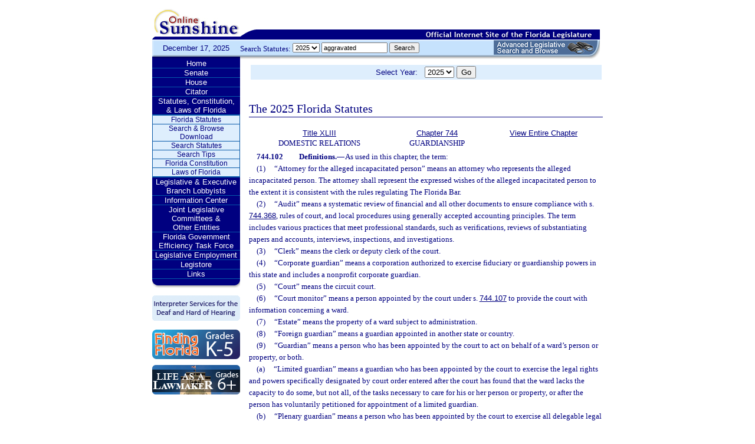

--- FILE ---
content_type: text/html;charset=UTF-8
request_url: https://www.leg.state.fl.us/statutes/index.cfm?App_mode=Display_Statute&Search_String=aggravated&URL=0700-0799/0744/Sections/0744.102.html
body_size: 26407
content:


<!DOCTYPE html PUBLIC "-//W3C//DTD XHTML 1.0 Transitional//EN" "http://www.w3.org/TR/xhtml1/DTD/xhtml1-transitional.dtd">
<html xmlns="http://www.w3.org/1999/xhtml">
<head>
<meta charset="UTF-8" />
<!-- vvvvvvvvvvvvvvvvvvvvvvvvvvvvvvvvvvvvvv - START TOP FILE - vvvvvvvvvvvvvvvvvvvvvvvvvvvvvvvvvvvvv -->


<script language="JavaScript" type="text/javascript"><!--
function myopen(url) {
    window.open(url,'windowName');
}
//--></script>
<script language="JavaScript" type="text/javascript"><!--
function MM_reloadPage(init) {  //reloads the window if Nav4 resized
  if (init==true) with (navigator) {if ((appName=="Netscape")&&(parseInt(appVersion)==4)) {
    document.MM_pgW=innerWidth; document.MM_pgH=innerHeight; onresize=MM_reloadPage; }}
  else if (innerWidth!=document.MM_pgW || innerHeight!=document.MM_pgH) location.reload();
}
MM_reloadPage(true);
//--></script>

  <title>Statutes & Constitution 
      :View Statutes 
    :
  
  Online Sunshine</title>

<link rel="stylesheet" type="text/css" href="/blocks/css/main.css" />
<link rel="stylesheet" type="text/css" href="/blocks/css/print.css" media="print">

  <link rel="stylesheet" type="text/css" href="/blocks/css/mozilla.css" />
  


<!-- Google tag (gtag.js) -->
<script async src="https://www.googletagmanager.com/gtag/js?id=G-21KKHEC1NN"></script>
<script>
  window.dataLayer = window.dataLayer || [];
  function gtag(){dataLayer.push(arguments);}
  gtag('js', new Date());

  gtag('config', 'G-21KKHEC1NN');
</script>


</head>
<body leftmargin="0" topmargin="0" rightmargin="0" bottommargin="0" marginwidth="0" marginheight="0">

  <table cellpadding="0" cellspacing="0" id="maintable" border="0">
  <tr id="printheader">
    <td colspan="2" align="left">&nbsp;</td>
  </tr>
  <tr id="logotag">
    <td align="left" valign="bottom"><img src="/images/logo.gif" alt="Online Sunshine Logo" width="149" height="67" border="0" /></td>
    <td align="left" valign="bottom">
      
      
      
      <div style="width:450px; float:right;">
        



<div>

</div>




      </div>
      <div style="clear:both"></div>
      
      <img src="/images/navy_bar.gif" alt="Official Internet Site of the Florida Legislature" width="611" height="20" border="0" /></td>
  </tr>
  
  
  <form action="/statutes/index.cfm" method="get" id="search_statutes" name="Toolbar_SearchStatutes">
    <tr id="datesearch">
      <td valign="middle" id="date">
        December 17, 2025</td>
      <td valign="middle" id="searchstatutes">
      <div id="form-area">
      	<div id="menu-options">Search Statutes:
        
        <select name="StatuteYear" size="1" class="ssform">
          
            <option value="2025" selected>2025 </option>
          
            <option value="2024" >2024 </option>
          
            <option value="2023" >2023 </option>
          
            <option value="2022" >2022 </option>
          
            <option value="2021" >2021 </option>
          
            <option value="2020" >2020 </option>
          
            <option value="2019" >2019 </option>
          
            <option value="2018" >2018 </option>
          
            <option value="2017" >2017 </option>
          
            <option value="2016" >2016 </option>
          
            <option value="2015" >2015 </option>
          
            <option value="2014" >2014 </option>
          
            <option value="2013" >2013 </option>
          
            <option value="2012" >2012 </option>
          
            <option value="2011" >2011 </option>
          
            <option value="2010" >2010 </option>
          
            <option value="2009" >2009 </option>
          
            <option value="2008" >2008 </option>
          
            <option value="2007" >2007 </option>
          
            <option value="2006" >2006 </option>
          
            <option value="2005" >2005 </option>
          
            <option value="2004" >2004 </option>
          
            <option value="2003" >2003 </option>
          
            <option value="2002" >2002 </option>
          
            <option value="2001" >2001 </option>
          
            <option value="2000" >2000 </option>
          
            <option value="1999" >1999 </option>
          
            <option value="1998" >1998 </option>
          
            <option value="1997" >1997 </option>
          
        </select>
        <input type="hidden" name="AppMode" value="Display_Results" />
        <input type="hidden" name="Mode" value="Search%20Statutes" />
        <input type="hidden" name="Submenu" value="2" />
        <input type="hidden" name="Tab" value="statutes" />
        <input type="text" name="Search_String" size="16" maxlength="100" value="aggravated" class="ssform" />
        
        <input type="submit" value="Search" class="ssform" />
      	</div>
      	<a href="http://sb.flleg.gov/" target="_blank"><img id="new-leg-search" src="/images/leg-search-button.png" alt="Text: 'NEW Advanced Legislative Search'" /></a>
      </div>
      </td>
    </tr>
  </form>
  
  <tr>
  <td valign="top" id="leftcol">
    <div id="menu">
      <!-- vvvvvvvvvvvvvvvvvvvvvvvvvvvvvvvvvvvvvv - START NAV MENU - vvvvvvvvvvvvvvvvvvvvvvvvvvvvvvvvvvvvv -->
      <dl>
        <dt><a href="/index.cfm" title="Return to the Home Page">Home</a></dt>
      </dl>
      <dl>
        <dt> <a href="http://www.flsenate.gov/" title="Go to flsenate.gov">Senate</a> </dt>
      </dl>
      <dl>
        <dt><a href="http://www.flhouse.gov/" title="Go to flhouse.gov">House</a></dt>
      </dl>
      <dl>
        <dt><a href="http://billinfo.leg.state.fl.us/" title="Citator">Citator</a></dt>
      </dl>
      <dl>
        <dt><a href="/index.cfm?Tab=statutes&submenu=-1">Statutes, Constitution,<br />
&amp; Laws of Florida</a></dt>
        <dd style="display:block;">
          <ul>
            <li><a href="/index.cfm?Mode=View%20Statutes&Submenu=1&Tab=statutes">Florida Statutes</a></li>
			
			<li><a href="/index.cfm?Mode=Statutes%20Download&Submenu=7&Tab=statutes">Search & Browse Download</a></li>
			<li><a href="/index.cfm?Mode=Search%20Statutes&Submenu=2&Tab=statutes">Search Statutes</a></li>
            <li><a href="/cgi-bin/View_Page.pl?File=statutes_search_tips.html&Directory=Info_Center/help/&Location=app&Tab=statutes&Submenu=2">Search Tips</a></li>
            <li><a href="/index.cfm?Mode=Constitution&Submenu=3&Tab=statutes">Florida Constitution</a></li>
            <li><a href="/index.cfm?Mode=Laws%20of%20Florida&Submenu=4&Tab=statutes">Laws of Florida</a></li>
          </ul>
        </dd>
      </dl>
      <dl>
      	<dt><a href="https://www.floridalobbyist.gov/" target="_blank">Legislative &amp; Executive Branch Lobbyists</a></dt>
      </dl>
      
      <dl>
        <dt><a href="/index.cfm?Tab=info_center&submenu=-1">Information Center</a></dt>

      </dl>
	  <dl>
        <dt><a href="/index.cfm?Tab=committees">Joint Legislative Committees & <br />Other Entities</a></dt>
        <dd style="display:none;">
          <ul>
            <li><a href="/cgi-bin/View_Page.pl?File=index_css.html&Directory=committees/joint/JAPC/&Tab=committees">Joint Administrative Procedures Committee (JAPC)</a></li>		
            <li><a href="/cgi-bin/View_Page.pl?File=index_css.html&Directory=committees/joint/Jcpo/&Tab=committees">Joint Committee on Public Counsel Oversight(JCPO)</a></li>
            <li><a href="/cgi-bin/View_Page.pl?File=index_css.html&Directory=committees/joint/Jcla/&Tab=committees">Joint Legislative Auditing Committee (JLAC)</a></li>
            
            <li><a href="/cgi-bin/View_Page.pl?File=index_css.html&Directory=committees/joint/JLBC/&Tab=committees">Joint Legislative Budget Commission (JLBC)</a></li>
            <li><a href="/cgi-bin/View_Page.pl?File=index_css.html&Directory=committees/joint/jscb/&Tab=committees">Joint Select Committee on Collective Bargaining (JSCB)</a></li>
<!--            <li><a href="/cgi-bin/View_Page.pl?File=index.cfm&Directory=committees/joint/pscnc/&Tab=committees">Public Service Commission Nominating Council (PSCNC)</a></li> -->         
            <li><a href="https://oppaga.fl.gov" target="_blank">Office of Program Policy Analysis &amp; Government Accountability (OPPAGA)</a></li>
            <li><a href="https://flauditor.gov/" target="_blank">Auditor General</a></li>
            <li><a href="https://ethics.state.fl.us/" target="_blank">Commission on Ethics</a></li>           
            <li><a href="http://edr.state.fl.us/" target="_blank">Economic and Demographic Research (EDR)</a></li>
            <li><a href="http://www.flhistoriccapitol.gov/" target="_blank">Florida Historic Capitol</a></li>
                       
           

            
			</ul>
						
			
		  </ul>
        </dd>
 </dl>    
	  
	  
      <dl>
        <dt><a href="/cgi-bin/View_Page.pl?File=index.html&Directory=FloridaEfficiency/&Location=app" title="Government Operations Improvement">Florida Government Efficiency Task Force</a></dt>
      </dl>
      <dl>
        <dt><a href="/cgi-bin/View_Page.pl?File=index.cfm&Directory=Info_Center/employment/&Location=app" title="Job Opportunities at the Florida Legislature">Legislative Employment</a></dt>
      </dl>
      <dl>
        <dt><a href="/cgi-bin/View_Page.pl?File=index.html&Directory=portal/legistore/&Location=app" title="Buy Publications, Subscriptions, Etc.">Legistore</a></dt>
      </dl>
      <dl>
        <dt><a href="/cgi-bin/View_Page.pl?File=links.html&Directory=welcome/&Location=app" title="Access Legislative and State Government Internet Sites">Links</a></dt>
      </dl>
      
      <!-- ^^^^^^^^^^^^^^^^^^^^^^^^^^^^^^^^^^^^^^ - END NAV MENU - ^^^^^^^^^^^^^^^^^^^^^^^^^^^^^^^^^^^^^ -->
      <img src="/images/menu_bottom.gif" alt="Navigation design spacer" width="149" height="19" border="0" /></div>
	  
	  <a href="/cgi-bin/View_Page.pl?File=interpreter.html&amp;Directory=Info_Center/help/&amp;Location=app&amp;Tab=info_center&amp;Submenu=4"><img src="/images/interpreter.gif" alt="Interpreter Services for the Deaf and Hard of Hearing" border="0" vspace="6" /></a><br />

	  
    

<!--     <a href="http://www.flsenate.gov/senatekids/" target="_blank"><img src="/images/icons/kidsicon/senatekids.jpg" alt="Go to Senate Kids" border="0" vspace="5" /></a><br> -->
    <a style="border-radius: 10px;" href="https://www.flhouse.gov/api/document/house?listName=Just%20for%20Students&itemId=8&section=opi" target="_blank"><img src="/images/icons/kidsicon/FindingFlorida_round.jpg" alt="Go to MyFlorida House" border="0" vspace="5" /></a><br />
    
    <a href="https://www.flhouse.gov/api/document/house?listName=Just%20for%20Students&itemId=10&section=opi" target="_blank"><img src="/images/icons/kidsicon/LifeLawmaker_round.jpg" alt="Go to MyFlorida House" border="0" vspace="5" /></a>
    </td>
  <td id="content">
  
<!-- vvvvvvvvvvvvvvvvvvvvvvvvvvvvvvvvvvvvvv - START MAIN BODY CONTENT - vvvvvvvvvvvvvvvvvvvvvvvvvvvvvvvvvvvvv -->
<!-- ^^^^^^^^^^^^^^^^^^^^^^^^^^^^^^^^^^^^^^ - END TOP FILE - ^^^^^^^^^^^^^^^^^^^^^^^^^^^^^^^^^^^^^ -->

<html>
<body>

<table width="595"
       border="0" 
       cellspacing="0"
       cellpadding="2"
       align="center"
       frame="void">
<form action="?App_mode=Display_Statute&Search_String=aggravated&URL=0700-0799/0744/Sections/0744.102.html" name="SCFilter" class="SCFilter" >	   
<tr valign="top" class="SciFilter">

<td class="SciFilter">
  Select Year:&nbsp;&nbsp;
  
  <select name="StatuteYear" size="1" onChange="SCFilter.submit()" class="SCFilter" >
  
    <option value="2025"  selected   class="SCFilter">2025 
    <option value="2024"   class="SCFilter">2024 
    <option value="2023"   class="SCFilter">2023 
    <option value="2022"   class="SCFilter">2022 
    <option value="2021"   class="SCFilter">2021 
    <option value="2020"   class="SCFilter">2020 
    <option value="2019"   class="SCFilter">2019 
    <option value="2018"   class="SCFilter">2018 
    <option value="2017"   class="SCFilter">2017 
    <option value="2016"   class="SCFilter">2016 
    <option value="2015"   class="SCFilter">2015 
    <option value="2014"   class="SCFilter">2014 
    <option value="2013"   class="SCFilter">2013 
    <option value="2012"   class="SCFilter">2012 
    <option value="2011"   class="SCFilter">2011 
    <option value="2010"   class="SCFilter">2010 
    <option value="2009"   class="SCFilter">2009 
    <option value="2008"   class="SCFilter">2008 
    <option value="2007"   class="SCFilter">2007 
    <option value="2006"   class="SCFilter">2006 
    <option value="2005"   class="SCFilter">2005 
    <option value="2004"   class="SCFilter">2004 
    <option value="2003"   class="SCFilter">2003 
    <option value="2002"   class="SCFilter">2002 
    <option value="2001"   class="SCFilter">2001 
    <option value="2000"   class="SCFilter">2000 
    <option value="1999"   class="SCFilter">1999 
    <option value="1998"   class="SCFilter">1998 
    <option value="1997"   class="SCFilter">1997 
</select>


<input type="hidden" name="Tab" value="statutes"><input type="hidden" name="Submenu" value="1" class="SCFilter" >

<input type="submit"
       name="NewSelection"
       value="Go"
       width="4" class="SCFilter" >
        
	   </td>

</tr>
</table>
</form>
</body>
</html>

  <!DOCTYPE HTML PUBLIC "-//W3C//DTD HTML 3.2 Final//EN">

  <HTML>
  <HEAD>
          <TITLE>The Florida Statutes</TITLE>

	<style type="text/css"> 
 <!--
 .PartTOC  {
 	padding-left : 30px; 	
 }
 .ChapterTOC {
  padding-left : 30px; 
  }
 -->
 </style>

  </HEAD>

  <BODY BGCOLOR="White" vlink="Blue" alink="Blue" link="Blue">
  <div align="left">
  <bR>
  <table width="600" border="0" cellspacing="0" cellpadding="0">
  <tr>
  <td>
  </td>
  <td>
  <h2>The 2025 Florida Statutes 
   
  
  <br><img src="../../../Images/dividers/600x3_gradient.gif" border=0 alt="" width=600 height=3></h2>
  </td>
  </tr>
  <tr>
  <td>
  </td>
  <td>
  
<table width="600" border="0" cellspacing="0" cellpadding="0">
<tr>
<td> <table width="600">


<tr valign="top">
<td><font face="Verdana" ><center><b>
    <a href="index.cfm?App_mode=Display_Index&Title_Request=XLIII#TitleXLIII">Title XLIII</a></b><br>DOMESTIC RELATIONS</center></font></td>
<td><font face="Verdana" ><center><b>
    
        <a href="index.cfm?App_mode=Display_Statute&URL=0700-0799/0744/0744ContentsIndex.html">Chapter 744</a>
    
    </b><br>GUARDIANSHIP</center></font></td>
    
   	
<td>
<font face="Verdana" ><center><b><a href="index.cfm?App_mode=Display_Statute&URL=0700-0799/0744/0744.html">View Entire Chapter</a></b></center></font>
</td>	

</tr>

</table>
 </td>
</tr>
<tr> 
<td>
<div id="statutes">
<font face="Verdana" size="-1"><!DOCTYPE html PUBLIC "-//W3C//DTD XHTML 1.0 Transitional//EN" "http://www.w3.org/TR/xhtml1/DTD/xhtml1-transitional.dtd"><html xmlns="http://www.w3.org/1999/xhtml"><head><meta http-equiv="content-type" content="text/html; charset=utf-8" /><title>F.S. 744.102</title><link rel="stylesheet" type="text/css" href="/data/statutes/statute2010/css/FSSection.css" /></head><body><div class="Section"><span class="SectionNumber">744.102&#x2003;</span><span class="Catchline"><span xml:space="preserve" class="CatchlineText">Definitions.</span><span class="EmDash">&#x2014;</span></span><span class="SectionBody"><span xml:space="preserve" class="Text Intro Justify">As used in this chapter, the term:</span><div class="Subsection"><span class="Number">(1)&#x2003;</span><span xml:space="preserve" class="Text Intro Justify">“Attorney for the alleged incapacitated person” means an attorney who represents the alleged incapacitated person. The attorney shall represent the expressed wishes of the alleged incapacitated person to the extent it is consistent with the rules regulating The Florida Bar.</span></div><div class="Subsection"><span class="Number">(2)&#x2003;</span><span xml:space="preserve" class="Text Intro Justify">“Audit” means a systematic review of financial and all other documents to ensure compliance with s. <a href="index.cfm?App_mode=Display_Statute&Search_String=aggravated&URL=0700-0799/0744/Sections/0744.368.html">744.368</a>, rules of court, and local procedures using generally accepted accounting principles. The term includes various practices that meet professional standards, such as verifications, reviews of substantiating papers and accounts, interviews, inspections, and investigations.</span></div><div class="Subsection"><span class="Number">(3)&#x2003;</span><span xml:space="preserve" class="Text Intro Justify">“Clerk” means the clerk or deputy clerk of the court.</span></div><div class="Subsection"><span class="Number">(4)&#x2003;</span><span xml:space="preserve" class="Text Intro Justify">“Corporate guardian” means a corporation authorized to exercise fiduciary or guardianship powers in this state and includes a nonprofit corporate guardian.</span></div><div class="Subsection"><span class="Number">(5)&#x2003;</span><span xml:space="preserve" class="Text Intro Justify">“Court” means the circuit court.</span></div><div class="Subsection"><span class="Number">(6)&#x2003;</span><span xml:space="preserve" class="Text Intro Justify">“Court monitor” means a person appointed by the court under s. <a href="index.cfm?App_mode=Display_Statute&Search_String=aggravated&URL=0700-0799/0744/Sections/0744.107.html">744.107</a> to provide the court with information concerning a ward.</span></div><div class="Subsection"><span class="Number">(7)&#x2003;</span><span xml:space="preserve" class="Text Intro Justify">“Estate” means the property of a ward subject to administration.</span></div><div class="Subsection"><span class="Number">(8)&#x2003;</span><span xml:space="preserve" class="Text Intro Justify">“Foreign guardian” means a guardian appointed in another state or country.</span></div><div class="Subsection"><span class="Number">(9)&#x2003;</span><span xml:space="preserve" class="Text Intro Justify">“Guardian” means a person who has been appointed by the court to act on behalf of a ward’s person or property, or both.</span><div class="Paragraph"><span class="Number">(a)&#x2003;</span><span xml:space="preserve" class="Text Intro Justify">“Limited guardian” means a guardian who has been appointed by the court to exercise the legal rights and powers specifically designated by court order entered after the court has found that the ward lacks the capacity to do some, but not all, of the tasks necessary to care for his or her person or property, or after the person has voluntarily petitioned for appointment of a limited guardian.</span></div><div class="Paragraph"><span class="Number">(b)&#x2003;</span><span xml:space="preserve" class="Text Intro Justify">“Plenary guardian” means a person who has been appointed by the court to exercise all delegable legal rights and powers of the ward after the court has found that the ward lacks the capacity to perform all of the tasks necessary to care for his or her person or property.</span></div></div><div class="Subsection"><span class="Number">(10)&#x2003;</span><span xml:space="preserve" class="Text Intro Justify">“Guardian ad litem” means a person who is appointed by the court having jurisdiction of the guardianship or a court in which a particular legal matter is pending to represent a ward in that proceeding.</span></div><div class="Subsection"><span class="Number">(11)&#x2003;</span><span xml:space="preserve" class="Text Intro Justify">“Guardian advocate” means a person appointed by a written order of the court to represent a person with developmental disabilities under s. <a href="index.cfm?App_mode=Display_Statute&Search_String=aggravated&URL=0300-0399/0393/Sections/0393.12.html">393.12</a>. As used in this chapter, the term does not apply to a guardian advocate appointed for a person determined incompetent to consent to treatment under s. <a href="index.cfm?App_mode=Display_Statute&Search_String=aggravated&URL=0300-0399/0394/Sections/0394.4598.html">394.4598</a>.</span></div><div class="Subsection"><span class="Number">(12)&#x2003;</span><span xml:space="preserve" class="Text Intro Justify">“Incapacitated person” means a person who has been judicially determined to lack the capacity to manage at least some of the property or to meet at least some of the essential health and safety requirements of the person.</span><div class="Paragraph"><span class="Number">(a)&#x2003;</span><span xml:space="preserve" class="Text Intro Justify">To “manage property” means to take those actions necessary to obtain, administer, and dispose of real and personal property, intangible property, business property, benefits, and income.</span></div><div class="Paragraph"><span class="Number">(b)&#x2003;</span><span xml:space="preserve" class="Text Intro Justify">To “meet essential requirements for health or safety” means to take those actions necessary to provide the health care, food, shelter, clothing, personal hygiene, or other care without which serious and imminent physical injury or illness is more likely than not to occur.</span></div></div><div class="Subsection"><span class="Number">(13)&#x2003;</span><span xml:space="preserve" class="Text Intro Justify">“Minor” means a person under 18 years of age whose disabilities have not been removed by marriage or otherwise.</span></div><div class="Subsection"><span class="Number">(14)&#x2003;</span><span xml:space="preserve" class="Text Intro Justify">“Next of kin” means those persons who would be heirs at law of the ward or alleged incapacitated person if the person were deceased and includes the lineal descendants of the ward or alleged incapacitated person.</span></div><div class="Subsection"><span class="Number">(15)&#x2003;</span><span xml:space="preserve" class="Text Intro Justify">“Nonprofit corporate guardian” means a nonprofit corporation organized for religious or charitable purposes and existing under the laws of this state.</span></div><div class="Subsection"><span class="Number">(16)&#x2003;</span><span xml:space="preserve" class="Text Intro Justify">“Preneed guardian” means a person named in a written declaration to serve as guardian in the event of the incapacity of the declarant as provided in s. <a href="index.cfm?App_mode=Display_Statute&Search_String=aggravated&URL=0700-0799/0744/Sections/0744.3045.html">744.3045</a>.</span></div><div class="Subsection"><span class="Number">(17)&#x2003;</span><span xml:space="preserve" class="Text Intro Justify">“Professional guardian” means any guardian who has at any time rendered services to three or more wards as their guardian. A person serving as a guardian for two or more relatives as defined in s. <a href="index.cfm?App_mode=Display_Statute&Search_String=aggravated&URL=0700-0799/0744/Sections/0744.309.html">744.309</a>(2) is not considered a professional guardian. A public guardian shall be considered a professional guardian for purposes of regulation, education, and registration.</span></div><div class="Subsection"><span class="Number">(18)&#x2003;</span><span xml:space="preserve" class="Text Intro Justify">“Property” means both real and personal property or any interest in it and anything that may be the subject of ownership.</span></div><div class="Subsection"><span class="Number">(19)&#x2003;</span><span xml:space="preserve" class="Text Intro Justify">“Standby guardian” means a person empowered to assume the duties of guardianship upon the death or adjudication of incapacity of the last surviving natural or appointed guardian.</span></div><div class="Subsection"><span class="Number">(20)&#x2003;</span><span xml:space="preserve" class="Text Intro Justify">“Surrogate guardian” means a guardian designated according to s. <a href="index.cfm?App_mode=Display_Statute&Search_String=aggravated&URL=0700-0799/0744/Sections/0744.442.html">744.442</a>.</span></div><div class="Subsection"><span class="Number">(21)&#x2003;</span><span xml:space="preserve" class="Text Intro Justify">“Totally incapacitated” means incapable of exercising any of the rights enumerated in s. <a href="index.cfm?App_mode=Display_Statute&Search_String=aggravated&URL=0700-0799/0744/Sections/0744.3215.html">744.3215</a>(2) and (3).</span></div><div class="Subsection"><span class="Number">(22)&#x2003;</span><span xml:space="preserve" class="Text Intro Justify">“Ward” means a person for whom a guardian has been appointed.</span></div></span><div class="History"><span class="HistoryTitle">History.</span><span class="EmDash">&#x2014;</span><span xml:space="preserve" class="HistoryText">s. 1, ch. 74-106; s. 2, ch. 75-222; s. 231, ch. 77-104; s. 1, ch. 79-221; s. 3, ch. 80-171; s. 4, ch. 89-96; s. 2, ch. 90-271; s. 1, ch. 96-354; s. 1780, ch. 97-102; s. 6, ch. 2003-57; s. 9, ch. 2004-260; s. 1, ch. 2006-178; s. 1, ch. 2014-124.</span></div><div class="Note"><span class="NoteTitle">Note.</span><span class="EmDash">&#x2014;</span><span xml:space="preserve" class="Text Intro Justify">Created from former s. 744.03.</span></div></div></body></html></font>

</div>
</td>
</tr>
</table>


  
  </td>
  </tr>
  </table>
  </div>
  </body>
  </html>
  
<!-- vvvvvvvvvvvvvvvvvvvvvvvvvvvvvvvvvvvvvv - START BOTTOM FILE - vvvvvvvvvvvvvvvvvvvvvvvvvvvvvvvvvvvvv -->
<!-- ^^^^^^^^^^^^^^^^^^^^^^^^^^^^^^^^^^^^^^ - END MAIN BODY CONTENT - ^^^^^^^^^^^^^^^^^^^^^^^^^^^^^^^^^^^^^ -->

  </td>
  </tr>
  <tr>
    <td colspan="2" id="footer">Copyright &copy; 1995-2025 The Florida Legislature &#8226; <a href="/cgi-bin/View_Page.pl?File=privacy.html&Directory=welcome/&Location=app&Tab=info_center&Submenu=4">Privacy Statement</a> &#8226; <a href="/cgi-bin/View_Page.pl?File=contact.html&Directory=Info_Center/help/&Location=app&Tab=info_center&Submenu=4">Contact Us</a></td>
  </tr>
  </table>
  
<!-- ^^^^^^^^^^^^^^^^^^^^^^^^^^^^^^^^^^^^^^ - END BOTTOM FILE - ^^^^^^^^^^^^^^^^^^^^^^^^^^^^^^^^^^^^^ -->
</body>
</html>